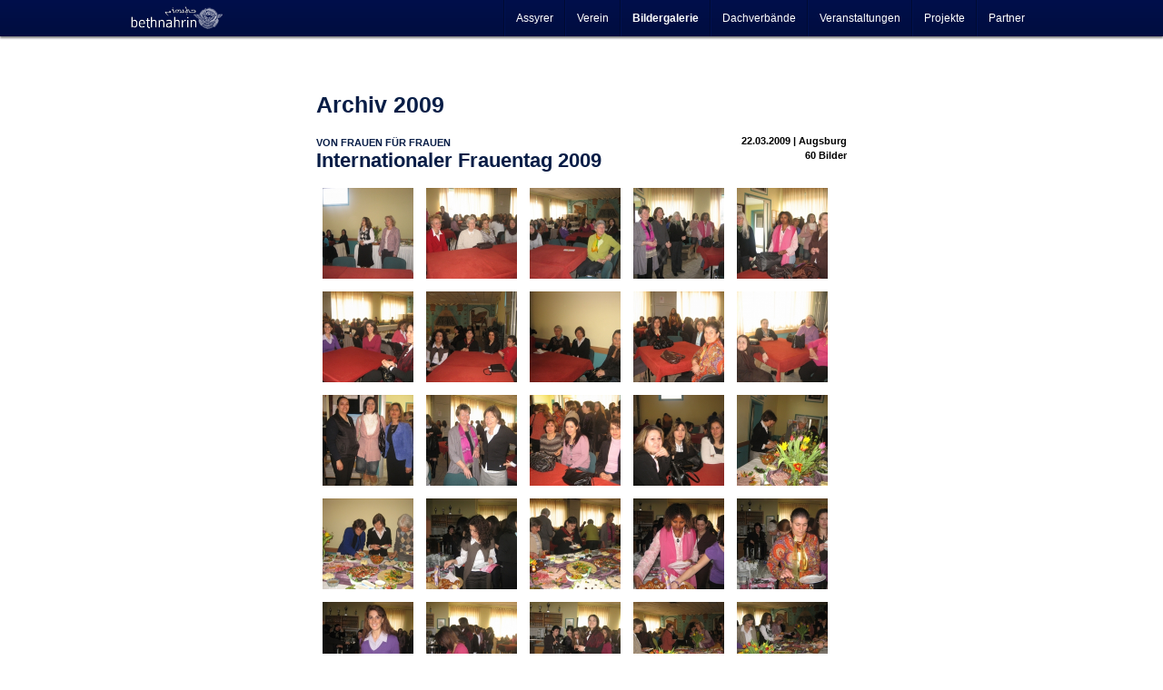

--- FILE ---
content_type: text/css
request_url: https://bethnahrin.de/wp-content/plugins/nextgen-gallery-preview/style.css
body_size: 76
content:
#nggpreview {
	position: relative;
	width: 100%;
}
#nggpreview div {
	width: 100%;
	line-height: 15px;
	margin: 0;
	color: #000000;
}
#nggpreview div:nth-child(2) {
	margin-bottom: 3px;
}
#nggpreview div h4 {
	display: inline;
	font-size: 9pt;
	text-transform: uppercase;
	font-weight: bold;
}
#nggpreview div h3 {
	display: inline;
}
#nggpreview div:first-child span:first-child {
	width: 100%;
	margin: 0;
	font-size: 11px;
	font-weight: bold;
	text-transform: uppercase;
}
#nggpreview div span:last-child {
	float: right;
	margin-right: 2px;
	font-size: 10px;
	font-weight: bold;
}
#nggpreview div a {
	margin: 0;
	font-size: 18px;
	font-weight: bold;
}
#nggpreview a:last-child img {
	margin: 2.4px;
	height: 110px;
	width: 110px;
}